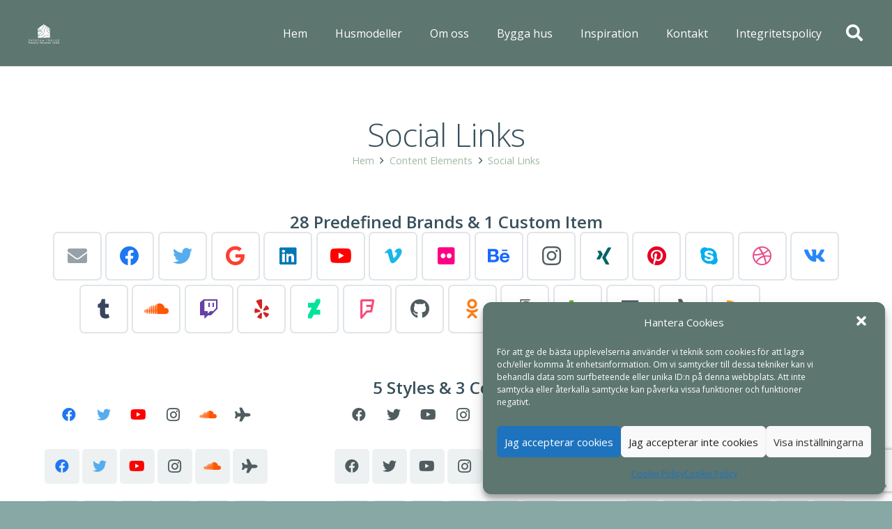

--- FILE ---
content_type: text/html; charset=utf-8
request_url: https://www.google.com/recaptcha/api2/anchor?ar=1&k=6LefAvcUAAAAACtdvd4qxGqkvNB0VPLC_XE-zIpF&co=aHR0cHM6Ly9zdmVuc2thdHJhaHVzLnNlOjQ0Mw..&hl=en&v=PoyoqOPhxBO7pBk68S4YbpHZ&size=invisible&anchor-ms=20000&execute-ms=30000&cb=9i8dwln0e5e7
body_size: 48869
content:
<!DOCTYPE HTML><html dir="ltr" lang="en"><head><meta http-equiv="Content-Type" content="text/html; charset=UTF-8">
<meta http-equiv="X-UA-Compatible" content="IE=edge">
<title>reCAPTCHA</title>
<style type="text/css">
/* cyrillic-ext */
@font-face {
  font-family: 'Roboto';
  font-style: normal;
  font-weight: 400;
  font-stretch: 100%;
  src: url(//fonts.gstatic.com/s/roboto/v48/KFO7CnqEu92Fr1ME7kSn66aGLdTylUAMa3GUBHMdazTgWw.woff2) format('woff2');
  unicode-range: U+0460-052F, U+1C80-1C8A, U+20B4, U+2DE0-2DFF, U+A640-A69F, U+FE2E-FE2F;
}
/* cyrillic */
@font-face {
  font-family: 'Roboto';
  font-style: normal;
  font-weight: 400;
  font-stretch: 100%;
  src: url(//fonts.gstatic.com/s/roboto/v48/KFO7CnqEu92Fr1ME7kSn66aGLdTylUAMa3iUBHMdazTgWw.woff2) format('woff2');
  unicode-range: U+0301, U+0400-045F, U+0490-0491, U+04B0-04B1, U+2116;
}
/* greek-ext */
@font-face {
  font-family: 'Roboto';
  font-style: normal;
  font-weight: 400;
  font-stretch: 100%;
  src: url(//fonts.gstatic.com/s/roboto/v48/KFO7CnqEu92Fr1ME7kSn66aGLdTylUAMa3CUBHMdazTgWw.woff2) format('woff2');
  unicode-range: U+1F00-1FFF;
}
/* greek */
@font-face {
  font-family: 'Roboto';
  font-style: normal;
  font-weight: 400;
  font-stretch: 100%;
  src: url(//fonts.gstatic.com/s/roboto/v48/KFO7CnqEu92Fr1ME7kSn66aGLdTylUAMa3-UBHMdazTgWw.woff2) format('woff2');
  unicode-range: U+0370-0377, U+037A-037F, U+0384-038A, U+038C, U+038E-03A1, U+03A3-03FF;
}
/* math */
@font-face {
  font-family: 'Roboto';
  font-style: normal;
  font-weight: 400;
  font-stretch: 100%;
  src: url(//fonts.gstatic.com/s/roboto/v48/KFO7CnqEu92Fr1ME7kSn66aGLdTylUAMawCUBHMdazTgWw.woff2) format('woff2');
  unicode-range: U+0302-0303, U+0305, U+0307-0308, U+0310, U+0312, U+0315, U+031A, U+0326-0327, U+032C, U+032F-0330, U+0332-0333, U+0338, U+033A, U+0346, U+034D, U+0391-03A1, U+03A3-03A9, U+03B1-03C9, U+03D1, U+03D5-03D6, U+03F0-03F1, U+03F4-03F5, U+2016-2017, U+2034-2038, U+203C, U+2040, U+2043, U+2047, U+2050, U+2057, U+205F, U+2070-2071, U+2074-208E, U+2090-209C, U+20D0-20DC, U+20E1, U+20E5-20EF, U+2100-2112, U+2114-2115, U+2117-2121, U+2123-214F, U+2190, U+2192, U+2194-21AE, U+21B0-21E5, U+21F1-21F2, U+21F4-2211, U+2213-2214, U+2216-22FF, U+2308-230B, U+2310, U+2319, U+231C-2321, U+2336-237A, U+237C, U+2395, U+239B-23B7, U+23D0, U+23DC-23E1, U+2474-2475, U+25AF, U+25B3, U+25B7, U+25BD, U+25C1, U+25CA, U+25CC, U+25FB, U+266D-266F, U+27C0-27FF, U+2900-2AFF, U+2B0E-2B11, U+2B30-2B4C, U+2BFE, U+3030, U+FF5B, U+FF5D, U+1D400-1D7FF, U+1EE00-1EEFF;
}
/* symbols */
@font-face {
  font-family: 'Roboto';
  font-style: normal;
  font-weight: 400;
  font-stretch: 100%;
  src: url(//fonts.gstatic.com/s/roboto/v48/KFO7CnqEu92Fr1ME7kSn66aGLdTylUAMaxKUBHMdazTgWw.woff2) format('woff2');
  unicode-range: U+0001-000C, U+000E-001F, U+007F-009F, U+20DD-20E0, U+20E2-20E4, U+2150-218F, U+2190, U+2192, U+2194-2199, U+21AF, U+21E6-21F0, U+21F3, U+2218-2219, U+2299, U+22C4-22C6, U+2300-243F, U+2440-244A, U+2460-24FF, U+25A0-27BF, U+2800-28FF, U+2921-2922, U+2981, U+29BF, U+29EB, U+2B00-2BFF, U+4DC0-4DFF, U+FFF9-FFFB, U+10140-1018E, U+10190-1019C, U+101A0, U+101D0-101FD, U+102E0-102FB, U+10E60-10E7E, U+1D2C0-1D2D3, U+1D2E0-1D37F, U+1F000-1F0FF, U+1F100-1F1AD, U+1F1E6-1F1FF, U+1F30D-1F30F, U+1F315, U+1F31C, U+1F31E, U+1F320-1F32C, U+1F336, U+1F378, U+1F37D, U+1F382, U+1F393-1F39F, U+1F3A7-1F3A8, U+1F3AC-1F3AF, U+1F3C2, U+1F3C4-1F3C6, U+1F3CA-1F3CE, U+1F3D4-1F3E0, U+1F3ED, U+1F3F1-1F3F3, U+1F3F5-1F3F7, U+1F408, U+1F415, U+1F41F, U+1F426, U+1F43F, U+1F441-1F442, U+1F444, U+1F446-1F449, U+1F44C-1F44E, U+1F453, U+1F46A, U+1F47D, U+1F4A3, U+1F4B0, U+1F4B3, U+1F4B9, U+1F4BB, U+1F4BF, U+1F4C8-1F4CB, U+1F4D6, U+1F4DA, U+1F4DF, U+1F4E3-1F4E6, U+1F4EA-1F4ED, U+1F4F7, U+1F4F9-1F4FB, U+1F4FD-1F4FE, U+1F503, U+1F507-1F50B, U+1F50D, U+1F512-1F513, U+1F53E-1F54A, U+1F54F-1F5FA, U+1F610, U+1F650-1F67F, U+1F687, U+1F68D, U+1F691, U+1F694, U+1F698, U+1F6AD, U+1F6B2, U+1F6B9-1F6BA, U+1F6BC, U+1F6C6-1F6CF, U+1F6D3-1F6D7, U+1F6E0-1F6EA, U+1F6F0-1F6F3, U+1F6F7-1F6FC, U+1F700-1F7FF, U+1F800-1F80B, U+1F810-1F847, U+1F850-1F859, U+1F860-1F887, U+1F890-1F8AD, U+1F8B0-1F8BB, U+1F8C0-1F8C1, U+1F900-1F90B, U+1F93B, U+1F946, U+1F984, U+1F996, U+1F9E9, U+1FA00-1FA6F, U+1FA70-1FA7C, U+1FA80-1FA89, U+1FA8F-1FAC6, U+1FACE-1FADC, U+1FADF-1FAE9, U+1FAF0-1FAF8, U+1FB00-1FBFF;
}
/* vietnamese */
@font-face {
  font-family: 'Roboto';
  font-style: normal;
  font-weight: 400;
  font-stretch: 100%;
  src: url(//fonts.gstatic.com/s/roboto/v48/KFO7CnqEu92Fr1ME7kSn66aGLdTylUAMa3OUBHMdazTgWw.woff2) format('woff2');
  unicode-range: U+0102-0103, U+0110-0111, U+0128-0129, U+0168-0169, U+01A0-01A1, U+01AF-01B0, U+0300-0301, U+0303-0304, U+0308-0309, U+0323, U+0329, U+1EA0-1EF9, U+20AB;
}
/* latin-ext */
@font-face {
  font-family: 'Roboto';
  font-style: normal;
  font-weight: 400;
  font-stretch: 100%;
  src: url(//fonts.gstatic.com/s/roboto/v48/KFO7CnqEu92Fr1ME7kSn66aGLdTylUAMa3KUBHMdazTgWw.woff2) format('woff2');
  unicode-range: U+0100-02BA, U+02BD-02C5, U+02C7-02CC, U+02CE-02D7, U+02DD-02FF, U+0304, U+0308, U+0329, U+1D00-1DBF, U+1E00-1E9F, U+1EF2-1EFF, U+2020, U+20A0-20AB, U+20AD-20C0, U+2113, U+2C60-2C7F, U+A720-A7FF;
}
/* latin */
@font-face {
  font-family: 'Roboto';
  font-style: normal;
  font-weight: 400;
  font-stretch: 100%;
  src: url(//fonts.gstatic.com/s/roboto/v48/KFO7CnqEu92Fr1ME7kSn66aGLdTylUAMa3yUBHMdazQ.woff2) format('woff2');
  unicode-range: U+0000-00FF, U+0131, U+0152-0153, U+02BB-02BC, U+02C6, U+02DA, U+02DC, U+0304, U+0308, U+0329, U+2000-206F, U+20AC, U+2122, U+2191, U+2193, U+2212, U+2215, U+FEFF, U+FFFD;
}
/* cyrillic-ext */
@font-face {
  font-family: 'Roboto';
  font-style: normal;
  font-weight: 500;
  font-stretch: 100%;
  src: url(//fonts.gstatic.com/s/roboto/v48/KFO7CnqEu92Fr1ME7kSn66aGLdTylUAMa3GUBHMdazTgWw.woff2) format('woff2');
  unicode-range: U+0460-052F, U+1C80-1C8A, U+20B4, U+2DE0-2DFF, U+A640-A69F, U+FE2E-FE2F;
}
/* cyrillic */
@font-face {
  font-family: 'Roboto';
  font-style: normal;
  font-weight: 500;
  font-stretch: 100%;
  src: url(//fonts.gstatic.com/s/roboto/v48/KFO7CnqEu92Fr1ME7kSn66aGLdTylUAMa3iUBHMdazTgWw.woff2) format('woff2');
  unicode-range: U+0301, U+0400-045F, U+0490-0491, U+04B0-04B1, U+2116;
}
/* greek-ext */
@font-face {
  font-family: 'Roboto';
  font-style: normal;
  font-weight: 500;
  font-stretch: 100%;
  src: url(//fonts.gstatic.com/s/roboto/v48/KFO7CnqEu92Fr1ME7kSn66aGLdTylUAMa3CUBHMdazTgWw.woff2) format('woff2');
  unicode-range: U+1F00-1FFF;
}
/* greek */
@font-face {
  font-family: 'Roboto';
  font-style: normal;
  font-weight: 500;
  font-stretch: 100%;
  src: url(//fonts.gstatic.com/s/roboto/v48/KFO7CnqEu92Fr1ME7kSn66aGLdTylUAMa3-UBHMdazTgWw.woff2) format('woff2');
  unicode-range: U+0370-0377, U+037A-037F, U+0384-038A, U+038C, U+038E-03A1, U+03A3-03FF;
}
/* math */
@font-face {
  font-family: 'Roboto';
  font-style: normal;
  font-weight: 500;
  font-stretch: 100%;
  src: url(//fonts.gstatic.com/s/roboto/v48/KFO7CnqEu92Fr1ME7kSn66aGLdTylUAMawCUBHMdazTgWw.woff2) format('woff2');
  unicode-range: U+0302-0303, U+0305, U+0307-0308, U+0310, U+0312, U+0315, U+031A, U+0326-0327, U+032C, U+032F-0330, U+0332-0333, U+0338, U+033A, U+0346, U+034D, U+0391-03A1, U+03A3-03A9, U+03B1-03C9, U+03D1, U+03D5-03D6, U+03F0-03F1, U+03F4-03F5, U+2016-2017, U+2034-2038, U+203C, U+2040, U+2043, U+2047, U+2050, U+2057, U+205F, U+2070-2071, U+2074-208E, U+2090-209C, U+20D0-20DC, U+20E1, U+20E5-20EF, U+2100-2112, U+2114-2115, U+2117-2121, U+2123-214F, U+2190, U+2192, U+2194-21AE, U+21B0-21E5, U+21F1-21F2, U+21F4-2211, U+2213-2214, U+2216-22FF, U+2308-230B, U+2310, U+2319, U+231C-2321, U+2336-237A, U+237C, U+2395, U+239B-23B7, U+23D0, U+23DC-23E1, U+2474-2475, U+25AF, U+25B3, U+25B7, U+25BD, U+25C1, U+25CA, U+25CC, U+25FB, U+266D-266F, U+27C0-27FF, U+2900-2AFF, U+2B0E-2B11, U+2B30-2B4C, U+2BFE, U+3030, U+FF5B, U+FF5D, U+1D400-1D7FF, U+1EE00-1EEFF;
}
/* symbols */
@font-face {
  font-family: 'Roboto';
  font-style: normal;
  font-weight: 500;
  font-stretch: 100%;
  src: url(//fonts.gstatic.com/s/roboto/v48/KFO7CnqEu92Fr1ME7kSn66aGLdTylUAMaxKUBHMdazTgWw.woff2) format('woff2');
  unicode-range: U+0001-000C, U+000E-001F, U+007F-009F, U+20DD-20E0, U+20E2-20E4, U+2150-218F, U+2190, U+2192, U+2194-2199, U+21AF, U+21E6-21F0, U+21F3, U+2218-2219, U+2299, U+22C4-22C6, U+2300-243F, U+2440-244A, U+2460-24FF, U+25A0-27BF, U+2800-28FF, U+2921-2922, U+2981, U+29BF, U+29EB, U+2B00-2BFF, U+4DC0-4DFF, U+FFF9-FFFB, U+10140-1018E, U+10190-1019C, U+101A0, U+101D0-101FD, U+102E0-102FB, U+10E60-10E7E, U+1D2C0-1D2D3, U+1D2E0-1D37F, U+1F000-1F0FF, U+1F100-1F1AD, U+1F1E6-1F1FF, U+1F30D-1F30F, U+1F315, U+1F31C, U+1F31E, U+1F320-1F32C, U+1F336, U+1F378, U+1F37D, U+1F382, U+1F393-1F39F, U+1F3A7-1F3A8, U+1F3AC-1F3AF, U+1F3C2, U+1F3C4-1F3C6, U+1F3CA-1F3CE, U+1F3D4-1F3E0, U+1F3ED, U+1F3F1-1F3F3, U+1F3F5-1F3F7, U+1F408, U+1F415, U+1F41F, U+1F426, U+1F43F, U+1F441-1F442, U+1F444, U+1F446-1F449, U+1F44C-1F44E, U+1F453, U+1F46A, U+1F47D, U+1F4A3, U+1F4B0, U+1F4B3, U+1F4B9, U+1F4BB, U+1F4BF, U+1F4C8-1F4CB, U+1F4D6, U+1F4DA, U+1F4DF, U+1F4E3-1F4E6, U+1F4EA-1F4ED, U+1F4F7, U+1F4F9-1F4FB, U+1F4FD-1F4FE, U+1F503, U+1F507-1F50B, U+1F50D, U+1F512-1F513, U+1F53E-1F54A, U+1F54F-1F5FA, U+1F610, U+1F650-1F67F, U+1F687, U+1F68D, U+1F691, U+1F694, U+1F698, U+1F6AD, U+1F6B2, U+1F6B9-1F6BA, U+1F6BC, U+1F6C6-1F6CF, U+1F6D3-1F6D7, U+1F6E0-1F6EA, U+1F6F0-1F6F3, U+1F6F7-1F6FC, U+1F700-1F7FF, U+1F800-1F80B, U+1F810-1F847, U+1F850-1F859, U+1F860-1F887, U+1F890-1F8AD, U+1F8B0-1F8BB, U+1F8C0-1F8C1, U+1F900-1F90B, U+1F93B, U+1F946, U+1F984, U+1F996, U+1F9E9, U+1FA00-1FA6F, U+1FA70-1FA7C, U+1FA80-1FA89, U+1FA8F-1FAC6, U+1FACE-1FADC, U+1FADF-1FAE9, U+1FAF0-1FAF8, U+1FB00-1FBFF;
}
/* vietnamese */
@font-face {
  font-family: 'Roboto';
  font-style: normal;
  font-weight: 500;
  font-stretch: 100%;
  src: url(//fonts.gstatic.com/s/roboto/v48/KFO7CnqEu92Fr1ME7kSn66aGLdTylUAMa3OUBHMdazTgWw.woff2) format('woff2');
  unicode-range: U+0102-0103, U+0110-0111, U+0128-0129, U+0168-0169, U+01A0-01A1, U+01AF-01B0, U+0300-0301, U+0303-0304, U+0308-0309, U+0323, U+0329, U+1EA0-1EF9, U+20AB;
}
/* latin-ext */
@font-face {
  font-family: 'Roboto';
  font-style: normal;
  font-weight: 500;
  font-stretch: 100%;
  src: url(//fonts.gstatic.com/s/roboto/v48/KFO7CnqEu92Fr1ME7kSn66aGLdTylUAMa3KUBHMdazTgWw.woff2) format('woff2');
  unicode-range: U+0100-02BA, U+02BD-02C5, U+02C7-02CC, U+02CE-02D7, U+02DD-02FF, U+0304, U+0308, U+0329, U+1D00-1DBF, U+1E00-1E9F, U+1EF2-1EFF, U+2020, U+20A0-20AB, U+20AD-20C0, U+2113, U+2C60-2C7F, U+A720-A7FF;
}
/* latin */
@font-face {
  font-family: 'Roboto';
  font-style: normal;
  font-weight: 500;
  font-stretch: 100%;
  src: url(//fonts.gstatic.com/s/roboto/v48/KFO7CnqEu92Fr1ME7kSn66aGLdTylUAMa3yUBHMdazQ.woff2) format('woff2');
  unicode-range: U+0000-00FF, U+0131, U+0152-0153, U+02BB-02BC, U+02C6, U+02DA, U+02DC, U+0304, U+0308, U+0329, U+2000-206F, U+20AC, U+2122, U+2191, U+2193, U+2212, U+2215, U+FEFF, U+FFFD;
}
/* cyrillic-ext */
@font-face {
  font-family: 'Roboto';
  font-style: normal;
  font-weight: 900;
  font-stretch: 100%;
  src: url(//fonts.gstatic.com/s/roboto/v48/KFO7CnqEu92Fr1ME7kSn66aGLdTylUAMa3GUBHMdazTgWw.woff2) format('woff2');
  unicode-range: U+0460-052F, U+1C80-1C8A, U+20B4, U+2DE0-2DFF, U+A640-A69F, U+FE2E-FE2F;
}
/* cyrillic */
@font-face {
  font-family: 'Roboto';
  font-style: normal;
  font-weight: 900;
  font-stretch: 100%;
  src: url(//fonts.gstatic.com/s/roboto/v48/KFO7CnqEu92Fr1ME7kSn66aGLdTylUAMa3iUBHMdazTgWw.woff2) format('woff2');
  unicode-range: U+0301, U+0400-045F, U+0490-0491, U+04B0-04B1, U+2116;
}
/* greek-ext */
@font-face {
  font-family: 'Roboto';
  font-style: normal;
  font-weight: 900;
  font-stretch: 100%;
  src: url(//fonts.gstatic.com/s/roboto/v48/KFO7CnqEu92Fr1ME7kSn66aGLdTylUAMa3CUBHMdazTgWw.woff2) format('woff2');
  unicode-range: U+1F00-1FFF;
}
/* greek */
@font-face {
  font-family: 'Roboto';
  font-style: normal;
  font-weight: 900;
  font-stretch: 100%;
  src: url(//fonts.gstatic.com/s/roboto/v48/KFO7CnqEu92Fr1ME7kSn66aGLdTylUAMa3-UBHMdazTgWw.woff2) format('woff2');
  unicode-range: U+0370-0377, U+037A-037F, U+0384-038A, U+038C, U+038E-03A1, U+03A3-03FF;
}
/* math */
@font-face {
  font-family: 'Roboto';
  font-style: normal;
  font-weight: 900;
  font-stretch: 100%;
  src: url(//fonts.gstatic.com/s/roboto/v48/KFO7CnqEu92Fr1ME7kSn66aGLdTylUAMawCUBHMdazTgWw.woff2) format('woff2');
  unicode-range: U+0302-0303, U+0305, U+0307-0308, U+0310, U+0312, U+0315, U+031A, U+0326-0327, U+032C, U+032F-0330, U+0332-0333, U+0338, U+033A, U+0346, U+034D, U+0391-03A1, U+03A3-03A9, U+03B1-03C9, U+03D1, U+03D5-03D6, U+03F0-03F1, U+03F4-03F5, U+2016-2017, U+2034-2038, U+203C, U+2040, U+2043, U+2047, U+2050, U+2057, U+205F, U+2070-2071, U+2074-208E, U+2090-209C, U+20D0-20DC, U+20E1, U+20E5-20EF, U+2100-2112, U+2114-2115, U+2117-2121, U+2123-214F, U+2190, U+2192, U+2194-21AE, U+21B0-21E5, U+21F1-21F2, U+21F4-2211, U+2213-2214, U+2216-22FF, U+2308-230B, U+2310, U+2319, U+231C-2321, U+2336-237A, U+237C, U+2395, U+239B-23B7, U+23D0, U+23DC-23E1, U+2474-2475, U+25AF, U+25B3, U+25B7, U+25BD, U+25C1, U+25CA, U+25CC, U+25FB, U+266D-266F, U+27C0-27FF, U+2900-2AFF, U+2B0E-2B11, U+2B30-2B4C, U+2BFE, U+3030, U+FF5B, U+FF5D, U+1D400-1D7FF, U+1EE00-1EEFF;
}
/* symbols */
@font-face {
  font-family: 'Roboto';
  font-style: normal;
  font-weight: 900;
  font-stretch: 100%;
  src: url(//fonts.gstatic.com/s/roboto/v48/KFO7CnqEu92Fr1ME7kSn66aGLdTylUAMaxKUBHMdazTgWw.woff2) format('woff2');
  unicode-range: U+0001-000C, U+000E-001F, U+007F-009F, U+20DD-20E0, U+20E2-20E4, U+2150-218F, U+2190, U+2192, U+2194-2199, U+21AF, U+21E6-21F0, U+21F3, U+2218-2219, U+2299, U+22C4-22C6, U+2300-243F, U+2440-244A, U+2460-24FF, U+25A0-27BF, U+2800-28FF, U+2921-2922, U+2981, U+29BF, U+29EB, U+2B00-2BFF, U+4DC0-4DFF, U+FFF9-FFFB, U+10140-1018E, U+10190-1019C, U+101A0, U+101D0-101FD, U+102E0-102FB, U+10E60-10E7E, U+1D2C0-1D2D3, U+1D2E0-1D37F, U+1F000-1F0FF, U+1F100-1F1AD, U+1F1E6-1F1FF, U+1F30D-1F30F, U+1F315, U+1F31C, U+1F31E, U+1F320-1F32C, U+1F336, U+1F378, U+1F37D, U+1F382, U+1F393-1F39F, U+1F3A7-1F3A8, U+1F3AC-1F3AF, U+1F3C2, U+1F3C4-1F3C6, U+1F3CA-1F3CE, U+1F3D4-1F3E0, U+1F3ED, U+1F3F1-1F3F3, U+1F3F5-1F3F7, U+1F408, U+1F415, U+1F41F, U+1F426, U+1F43F, U+1F441-1F442, U+1F444, U+1F446-1F449, U+1F44C-1F44E, U+1F453, U+1F46A, U+1F47D, U+1F4A3, U+1F4B0, U+1F4B3, U+1F4B9, U+1F4BB, U+1F4BF, U+1F4C8-1F4CB, U+1F4D6, U+1F4DA, U+1F4DF, U+1F4E3-1F4E6, U+1F4EA-1F4ED, U+1F4F7, U+1F4F9-1F4FB, U+1F4FD-1F4FE, U+1F503, U+1F507-1F50B, U+1F50D, U+1F512-1F513, U+1F53E-1F54A, U+1F54F-1F5FA, U+1F610, U+1F650-1F67F, U+1F687, U+1F68D, U+1F691, U+1F694, U+1F698, U+1F6AD, U+1F6B2, U+1F6B9-1F6BA, U+1F6BC, U+1F6C6-1F6CF, U+1F6D3-1F6D7, U+1F6E0-1F6EA, U+1F6F0-1F6F3, U+1F6F7-1F6FC, U+1F700-1F7FF, U+1F800-1F80B, U+1F810-1F847, U+1F850-1F859, U+1F860-1F887, U+1F890-1F8AD, U+1F8B0-1F8BB, U+1F8C0-1F8C1, U+1F900-1F90B, U+1F93B, U+1F946, U+1F984, U+1F996, U+1F9E9, U+1FA00-1FA6F, U+1FA70-1FA7C, U+1FA80-1FA89, U+1FA8F-1FAC6, U+1FACE-1FADC, U+1FADF-1FAE9, U+1FAF0-1FAF8, U+1FB00-1FBFF;
}
/* vietnamese */
@font-face {
  font-family: 'Roboto';
  font-style: normal;
  font-weight: 900;
  font-stretch: 100%;
  src: url(//fonts.gstatic.com/s/roboto/v48/KFO7CnqEu92Fr1ME7kSn66aGLdTylUAMa3OUBHMdazTgWw.woff2) format('woff2');
  unicode-range: U+0102-0103, U+0110-0111, U+0128-0129, U+0168-0169, U+01A0-01A1, U+01AF-01B0, U+0300-0301, U+0303-0304, U+0308-0309, U+0323, U+0329, U+1EA0-1EF9, U+20AB;
}
/* latin-ext */
@font-face {
  font-family: 'Roboto';
  font-style: normal;
  font-weight: 900;
  font-stretch: 100%;
  src: url(//fonts.gstatic.com/s/roboto/v48/KFO7CnqEu92Fr1ME7kSn66aGLdTylUAMa3KUBHMdazTgWw.woff2) format('woff2');
  unicode-range: U+0100-02BA, U+02BD-02C5, U+02C7-02CC, U+02CE-02D7, U+02DD-02FF, U+0304, U+0308, U+0329, U+1D00-1DBF, U+1E00-1E9F, U+1EF2-1EFF, U+2020, U+20A0-20AB, U+20AD-20C0, U+2113, U+2C60-2C7F, U+A720-A7FF;
}
/* latin */
@font-face {
  font-family: 'Roboto';
  font-style: normal;
  font-weight: 900;
  font-stretch: 100%;
  src: url(//fonts.gstatic.com/s/roboto/v48/KFO7CnqEu92Fr1ME7kSn66aGLdTylUAMa3yUBHMdazQ.woff2) format('woff2');
  unicode-range: U+0000-00FF, U+0131, U+0152-0153, U+02BB-02BC, U+02C6, U+02DA, U+02DC, U+0304, U+0308, U+0329, U+2000-206F, U+20AC, U+2122, U+2191, U+2193, U+2212, U+2215, U+FEFF, U+FFFD;
}

</style>
<link rel="stylesheet" type="text/css" href="https://www.gstatic.com/recaptcha/releases/PoyoqOPhxBO7pBk68S4YbpHZ/styles__ltr.css">
<script nonce="-F14F28eJVY99du_68gVFA" type="text/javascript">window['__recaptcha_api'] = 'https://www.google.com/recaptcha/api2/';</script>
<script type="text/javascript" src="https://www.gstatic.com/recaptcha/releases/PoyoqOPhxBO7pBk68S4YbpHZ/recaptcha__en.js" nonce="-F14F28eJVY99du_68gVFA">
      
    </script></head>
<body><div id="rc-anchor-alert" class="rc-anchor-alert"></div>
<input type="hidden" id="recaptcha-token" value="[base64]">
<script type="text/javascript" nonce="-F14F28eJVY99du_68gVFA">
      recaptcha.anchor.Main.init("[\x22ainput\x22,[\x22bgdata\x22,\x22\x22,\[base64]/[base64]/[base64]/ZyhXLGgpOnEoW04sMjEsbF0sVywwKSxoKSxmYWxzZSxmYWxzZSl9Y2F0Y2goayl7RygzNTgsVyk/[base64]/[base64]/[base64]/[base64]/[base64]/[base64]/[base64]/bmV3IEJbT10oRFswXSk6dz09Mj9uZXcgQltPXShEWzBdLERbMV0pOnc9PTM/bmV3IEJbT10oRFswXSxEWzFdLERbMl0pOnc9PTQ/[base64]/[base64]/[base64]/[base64]/[base64]\\u003d\x22,\[base64]\\u003d\x22,\x22al8gwp/CpMOmC8KuesK/W2sBw7DCjyUKNhY/wr3CswzDqMKXw47DhX7CnsOcOTbCmMKyDMKzwp7CnEhtZMKJM8ORRcK/CsOrw7fCtE/CtsK/[base64]/CisKGwqJFwrTDg3HCoCnCssKaw4BrY39Ye3nCom7CiAjChcK5wozDmcO1HsOuU8OtwokHMcKvwpBLw7BRwoBOwoRkO8Ozw6PCjCHClMK0RXcXFcKLwpbDtCZpwoNgQMKnAsOnRwjCgXRHLlPCuhNLw5YUQ8KwE8KDw4XDjW3ClQHDkMK7ecO4woTCpW/Cm1LCsEPCnx5aKsKQwqHCnCUNwr9fw6zCj3NADX4kBA0/wpLDozbDtcOjSh7Cg8OqWBdcwqw9wqN7wpFgwr3DiWgJw7LDuw/Cn8OvLEXCsC4wwrbClDgdOUTCrAI+cMOES2LCgHEkw67DqsKkwqYNdVbCt3cLM8KoL8OvwoTDpTDCuFDDqsO2RMKcw7TCi8O7w7VyMR/DuMKXfsKhw6RSKsOdw5szwp7Cm8KOCcKRw4UHw48Rf8OWUXTCs8O+wrdNw4zCqsK8w43Dh8O7NyHDnsKHBxXCpV7CkXLClMKtw5cWesOhWmZfJTZMJ0EMw53CoSEgw6zDqmrDmcO8wp8Sw5/CtW4fKAfDuE8KPVPDiDklw4oPICPCpcOdwobCtSxYw5FPw6DDl8KKwqnCt3HCkMOiwroPwprCtcO9aMKXEA0Aw7shBcKzXsKFXi5KWsKkwp/Clj3DmlpZw6BRI8KIw5fDn8OSw5t5WMOnw5zCk0LCnlA+Q2Qmw6FnAl3ChMK9w7FzGChIWHEdwpttw5wAAcKMJi9VwpsSw7tiYCrDvMOxwpBvw4TDjmVOXsOrb21/[base64]/CvWnDoMOgw6kZJSPDmMKxwocQWjnDs8OwGsOEQsOFw4MEw6YHNx3Dv8OfPsOgNMO4LG7DpXkow5bCisOgD07CmnTCkidhw5/ChCEhDsO+McOowqjCjlYIwoPDl03Dl0nDvkjDn2/[base64]/CsTNwDVgDw7MFwrTDssOvwpLCnsKrDzV+esK4w4g7wq3Co3FeV8KewrTCu8OBL2FCCcOPw75Gwq/Cu8K/C2TClmzCjsKOw58ow5fDuMK9Q8KvByrDmMO9OFXCv8OgwrfCnsKjwpFLw6XCncKOFMKbfMK3WUzDtcOOWMKYwrwnVTFqw5XDmMO9DFpgDsObw68rw4XCl8OvHMOIw50rw7YqSnBmw4d8w796eBp6w7BwwrjCk8KswpjCkMOFJHDDvH/Dg8O/w4wAwr8Nwps1w64+w6pfwpPDi8O+J8KqVMOsVkIrwpfDpMK/w7rCo8ODwpwnw4TCucOhcWYYHsOEesOOEXJewq7DpsOkd8K1cA5Lw4nDvkTDoDVYAMOzXWxxw4PCmsKVw4fCnBhXw4BawpbDrn/DnH7CqMOMwp3CoCZMSsKfwqHClArCrg8Zw7p2wpnDr8OkEwtqw4Ebwo7DkMOfw5NkBHfDgcOhWsOjb8K5VGYGYyUeFMOjw5odFivCtMKpX8KrRsK0wp7CqsOQwrF5C8OWVsK/IT8Rc8O4csOHE8OmwqxKIcOZwrbCucOgQHXClmzDtMKJB8KQwr0dw6nDtsO7w4fCoMK4JXDDpcOqIVbDgcKkw7TCmsKGB07Cp8K3NcKFwoUwwrjCscOgVxfCiGdieMK3w53CokbCl3pAZ1LDpMOJYjvCtSfCuMOXDXQnTVvCpj7Ch8KrICXDtw/CtMOACcOtwoMnw67DlMO6wrdSw47CsidjwqjClALCijHDncOsw60vXgjCm8K3w7XCjzHDrMKJNsOxwrw+GcOsGETCl8KMwr/DkkzDsVVMwqdNKnEEbkcPwpU6wqLCl1t4NsKVw7ZeW8KSw6HCrMO1wpLDji5lwo4Rw4Aiw5tHTBfDuSU8MMKEwqrDqjXDgiNbBmHCs8OZP8Okw73Dr13CglF8w649wq/CsDfDnj7CscOzOMOFwrk1CEXClcOBN8KJQMKZd8OkfsOMM8KGw6XChnl4w6FCVnMJwrZBwpJNPHM0JMKmCcOQw77DscKeDE7CnBhHWj7DoCvCnH/CiMK/SsKMeUnDuQBrUsK3wrzDr8Kkw5YQfkplwrg8dwjClkBRwr1hwqJGw7fCulPDlsOxwqjDsWXDjV5owqvDrMKVVcOgMmbDk8K4w4oQwp/[base64]/CtwjDvgPCgQN1w6wtw6nCv8OawrLDqsKbZcKjw7vDrcOKwr/DoERJaRfCrcKKacOLw4VaRGEjw51JCA7DjsO4w7fDlMOwDVrCphTDt0LCs8OCwqgmZA/DkMKWwq5zwoHCkEg2D8O+wrI6E0DDnF5sw6zDoMKaNMORQMK5w6NCEMKqw5rCtMO8w7g2McOMw7DDpFt/[base64]/CEDCvxHCgMKRM8OKw5HDvljDng/Dkl5yGsOuwpXCmmkfGwDDmsO+a8Ktw6EmwrYjw7vCvsOTCyUbUDp8MsOVesOQDMK1UMKjTW5nAGRCwr8pBcKlSMKPVsOewpvDr8Oqw7kKwq7Cvhcnw5k2w5nCm8KbZsKHCl49woHCniIpU3RobScVw4McSsOqw4XCiGTDg0/DohwWcMOceMKtw6fDicOqa1TDh8OJVz/DhcKMKsKWAH0CMcO9w5PDtMKVwp7DvXjDvcO2TsOVw6TDlcOqUsKOKMO1w456SDAQw6zCtQLCvcOVcxXDoETDrD1uw7rDgm5HHsKow4/CpkHCpDhdw60pwozCsk3CuDzDim7DrMKXO8Oww49LLMOtClXCqsKYw4PCr1QUGMKTwp3CoSnDjXVAPsOEd1LDo8OKaxjDtW/DgMKyMMK5wohzPgvCjRbCnDNLw4TDmmDDhsODwoNTCDB1GRlOFhAuE8Olw5R7Xk/DlcOHw7vDl8OIw6DDsFTDo8KNw4HDh8OFwrcif3LDtUtWw5DDjcO0McOmw6bDjm7Cgms9w6wQwpRIXcO6wpXCs8OIUxNNBT7DpRBvwqvDscO5wqMnWl/CmBN+w7ZRGMO4wp7CtjIVw7lNBsOVwrgJw4cICAFnwrA/FR4fNTvCs8ORw75pwojCiWBYW8K9f8OCw6FAIR/CnmY/w7ssAsKzwr5POGTDhsOCw4ENQ2szwq7CnE0UNH8Gwo5JUMKkcMOvOmV4GMOqPC7DrFnCoB8EPhdHc8Otw6bDr2d0w6F2FA13wpNXfRzCgFTDgcOQNXtxQMO1KcOBwqgXwq7CisKOe2Fdw5/CnngqwoAlBMKEaVYQNRQlcsKvw4fDkMOYwoTCkMO/[base64]/[base64]/wrHDjsKpDcOSwrkfwpDDoiTDi8OXw5PCtnQWw78Xw4DDssKvDU4OGsOkDsKod8O5wr9Bw6hrCyXDgXsCSMK3w4UTwpbDtCfCiSTDszLCkMO+wqXCssKnSz85LMONw4PDiMODw5TCv8KuAH/CkEvDvcOQecOHw7FCwqDCpcOtwqtyw4t/XR0Hwq7CksO6ScOqw51CwpDDuV7CklHClsOWw6/DucOaSMK0woQYwo7CkcOvwohrwr/DphHDownCsGMXwrHDnnHCvCUzWcKiQ8K/w7B0w5XDlMOMS8K5BHVza8O9w4rCq8Olw5zDncOFw5XCo8OCYcKERxXCikzDh8OZw67Cu8OTw7jCocKlIMO0w4sIekdnO1XDnsO3LMOWwrFzw6Ekw77DnMKTw68HwqTDgcKCb8OFw4Mxw6k8CsKgVB/Cv3fDgX5Ow4/CmMKSOh7CoQs8G2rCpcK0bcOowplFw7XDg8O+IDZyEMOeNGU9V8O+d0zDpj5Dw4/CqWVOwp3Clz3CnRU3wpcDwqPDlMO4wq3CqFA4U8OqTMKeRiNfbAbDgxXCusKQwprDoyh4w5LDlsKRHMKAMcOOZ8K2wp/CukjDoMOqw4FLw4FJwpvCkiTCvBsYNsO3w5/[base64]/CqsOUwp92w57Dn8O7XVR6acK9w74hwrLDrcKnA8ORw4HDocKkw4J1BV1nwpLCig3CucKmwqjCv8KJHcO8wo/DqRVaw5DCt3g0wpXCuXAvwqMhw4fDhHMUw64/w53CosOoVxPCtEjCri/CiCcLwqPDqUnDoxzDuGTCucO3w6HCpltFW8O8wrnDvCVwwrvDiCPCrH/Du8KaZMOYf1DCj8OMwrfDi1DDs1kDwqVewrTDj8KyEsKddsONasOdwpB5w7F3wq0jwqkWw6TDoEnDm8KFwpTDqcOnw7TChcOsw7VuHSXDqlcpw69EFcKEwq4necO+eiF4wpwWwpBSwozDh13DrCvDgnjDmGMHQSJsMMOwXy/CgcODwopTLsKRJMOGw4DCtErCiMODW8OTw54Lw5wSRg0Mw60Twrc/[base64]/GzMZBBt3Ayo4NFfDtyxWwrJawrwKEcK+RMKfwo/CryBCK8OpcmXCq8KHwqzClsOpwrzDusO3w4/DhhPDlcKjOMKxwoNmw6rCqWXDtGXDhVdbw5ERTMO/N3/Dg8KtwrhuXMK9RGPCvglEwqPDpcOdEMKOwq91GMOOw6dTWMOiw6wkT8KpJcO/RgR+wovCpgLDocOXf8KxwrHDv8OxwqBww6vCjUTCucK2w4TCllDDksKowo1JwpvDqi4Fw7FNJXrDpcKDwrnCigUpVsOVasKCKiZaIH/DhMKYw67Co8KTwrARwqHDusOJaBYxwqfCkUrDk8KCwqgIScKlwoXDnsK2KzzDhcKvZ13ChzN5wo/[base64]/[base64]/[base64]/woLDk2DCvMOKCMO9dV3DkxxHw6rCrmPCtn0Kw51bUhFAXBZ+w7hARCVWw7HCmwtBAMOATcKbKgVcIgHCtsKswoBAw4LDt3BBw7zCrjR4BsKTW8KAc3bCmG/Dv8KrOcKnwrfDv8O2AcK+VsKfbAYEw4cqwqHClHtqKsOlwogfw5/[base64]/azMxw53DgBkqI0cew7/DggsuZVDDn8OrSBjDj8OIwqU+w65gZ8OVcidHSsOEN1l5w4lWwr8iwqTDpcOgwpwVGw50wol8GcOmwpzCsGNFEDR1w7YJK3XCqcKYwqtewqpFwqnDgMKsw7UfwptHwobDisKaw7vDsG3DhcKlagFRA3tNw5VBwqA3Y8KQw6/DnFtfMyzDlsOWwohtwq1zXMK2w4swZk7Cp15cwpNpwrjCpAPDoHopw43DqVrCnR/Cg8KDwrcaNVoxw5UzasKFVcKtwrDCjEDCvz/Cqx3DqMO4w7zDmcKZWMOsFMOxw79Nwq4ZEEhGZcObMcOewpQIYEtjL3N/ZMKwF1J7TlDDuMKMwoUCw44KETTCv8OvUsOiIcO8w4rDqMKTEg05wq7CqVRQwpdeUMK2fsKxw5nCrW7CscO0VMO+wq5Abh7DvsOEw6B+w44Aw6jCj8OVUMK/NCtRYMKew6nCuMOYwrsdesOfw5PClcKxdwRgacKsw4tfwrguQ8OiwokKw48PAsKWw4NYwp5qIMOFwqU3w5vDmQbDiHPDpMKHw68pwrrDtgDDum5zacKWw7puwo/[base64]/DsxcwwqE/wofDuH3Cp8O9wrkpHipPLMOfw6/Cn3Frw5LCpcOYdV/DnsOKRcKIwrUTw5rDiUw7YAMDDlrCqGJ/NcOSwop6w4V+woZ0wojCqMOAw6BUblMyMcKqw4xCT8ObIsOxEjTCpXYkw6LDg1LDpcK2UXbCpcOmwpjCi0E+wpHCosK8UcOlwoDDjnIIORjCv8KJw7zDp8KJIg5xbEk/[base64]/EcObw5c5wp/CgyLCo1Zpw53Cmi4Pw6jDmxkKOMKKwqRUwpDCnsOIw5rCjcORPsKrw7/DuUEtw6dVw6hOCMKiNMK+wpwkRsKXwoQhwpIyRsONw50XGjDDi8O9wq0jw7oaZMK7PcO4w6rClsKcaRJgf37Ckl/CvwbCjMOgXsOjwpfDrMOECi9cOBXCriwwJQB7GsKiw50awqQZcDAuAsODw5wwHcKiw4xvTMK+woMsw7vCjDLCnDVRDcK6woLClsKWw7XDjcOdw4jDl8KDwo/[base64]/[base64]/CoTJnDcOfMRnDsiNrw6PCs8OqYsOCwrvDpyHCi8KlwrZ4AsKFw7jCssO+SXpPTsKKw6DDoVwKRx9xwonDlcONw4Uwc27CqcKfwrfDjsKOwofCvCg+wqxuw5/DjTLDjcK7Un0WeV8xw64ZXcKLw60pZlTDicOPwrTDtgB4PcKSJsOcw5kOw4lBP8K9L1jDrncZbMOAw7RewoMDZ3N9woU/b07Cnz3DpsKDw71rLsKleGHDnMOzw6vCkw3CscO8w77ClMOwWMOzKRPCrMKiw7nChkUYZmDDj2XDhTjCocKzR1trfcKHOcOxGHwjRhNuw6hJSUvChC5TXHMTH8OBAADCh8Kdw4LDmwhBU8KOFnTDvirDhsK1fmBDw442LH/[base64]/CrXojOjHCg3zDtkPDh21YRsO/w69mLcKMY3wIw4zCu8K3FgFTXMOZO8KYwrfCqHzCqA4FaSFDwqPDgk3DnmzDgC5oBAZ+w47CulDCscOdw5Evw412XHxWw68/F0NtMcOSwo8Yw4sew41+woXDpsOJw4nDiB7Dog3DvMKKZmNRWS3ChMOIw7rDqkHDszFLXynDk8KqXMOXw6szUMKFwqjDqMK2c8OoXMORwot1w5tawqEfwqbCgW7DlXEITMOSw78nwq5KGQt0w585wo3DgcO9w4jDt1g5e8KswoPDqjNzwrjCoMO/e8OAESbCmRTCjz7CuMK1CGHDg8OxcsO6w4lGU1ILahXDqcOoRzHDjGg4Pi1nKVLDq03DncK2OsOTFcKWWVPCpC/CkhvDv1IFwogyQsOCSsOGw6/Co1lNYU7CjcKWLSVnw6BTwqQGw7djWwZ3w68sPW7DoQzCqXwIwoDCl8K0w4Ebw7PCvMKnRmQrDMODesKuw7wwacOiwodoJWBnw7TCpxFnG8KcbcOkM8OZw4UkRcKCw6jCvR0gEzI0eMOGX8K1w4UibmvCqQp9L8Odw6XClX/DlSEiw5nDr1vCosKFw4bCnhELclN5McO0wo49E8KuwqzDlcKowrfDihxmw7BXcVBeBsOVwpHCm3kpccKcwr/CjRpMQWbDlR4qSsK9JcOwThPDqsObd8KywrwdwobDtRnDjhZGEi5vDlnDhMOeHR7DpcKVDsK/[base64]/Dl8K8wqDDk8OFw7VBw64MPUDCmkc7bMOxw4HCiX3DnMOqf8ORacKvw7Mlwr/DnyvCjwtmUcO1ccOdVxR3R8KVV8OAwrAhKsO7WnTDosKdw63DisONTknDixI9S8KJdlLClMOLwpQaw7JufhZYRsOnFcKlw4nDuMOqwrbDg8Knw6LCnSPDg8KEw5JkACLCvkfCkMKTUsOywr/[base64]/[base64]/[base64]/DkcOUc8O0YcOaOhHCu8KdVsOow5ZSw7hhOH05T8K3w53CtHjCqVHDv1HCj8Oawod3woRIwqzCkSZ7IlZxw4JvbWvDsA0dEyXDgw/[base64]/OcKFw4rDmGpFT8KKw5FkwqQ1w79iw68qaMKrEcOvF8KsciIecEZePC/DmDzDscK/WcOrwoFaQwIbH8KAw6vDoTTDhHtIBcK7wq/ClsOdw4LDqMK0KsOlwo/DlCTCucO/wrvDqnMDDsOYwo1UwrQWwo92wos4wpp1wrNyJnlJXsKIS8K+w6xPSsKCwqbDq8OGw4rDtMKmQMKVJxvDv8KtXS8DPMO5chnDrsKtY8OJPDx5FMOqFHVPwpTCvzsqdsKvw6Uyw5DCt8Kjwp/[base64]/CqMOtRsOUwqdFw7AEwonCiiUtDQ7CiU7CnMKNw4DCrUbDrGgUbxopNMKMwqEowq3DtsKvw7HDkWrCvxUgwosddMKswrnDqcKRw6zCli06w4VRG8KQwonCocK6bW5hwo0JIcOiY8Kbw4sofibDm38Mw5PCucKGf00jW0fCqsOBIMO/[base64]/Du8OwHTMUTjbDizPCssKYQ2sUQMKvZsO7w5fDhMOWK8KNw6gJa8K3wqBLS8OPw5LDoTxSw73DmsKdS8OYw588wpFfw4rDn8OhFMKdwpBuw4nDtcOKK0nDkW1ew7HCucO/dA/CsjnCmsKAaMKqABPDn8KVecOmXRUAwqJnTsKBKiQZwos7KDAawopOwr5sIsKnPsOjw7NtQ17DuHrCvkMZwrjDscK1wo1TXcK4w5XDqQTDogbCh2R5PsKxw5/Cjj7CuMOlC8O6M8Kjw5tjwqVTAVpAFHnDtMO6HB3DqMOewqrCisODFEozScKTw7UnwoDCoQRxeAZQwqYowpAYBUYPVMOHw5U2AljCnxvCgjgIwp3Di8O3w6EIw77Dhidgw7/CiMKATMOxFmkbU1Uow7PDhRrDnHdhdhHDosOjSsKew6Vxw5JYIsOPw6LDkRnDrEt2w4gMYcOLQ8Kqw7rCpHp/wo1YUgvDmcKsw5TDm2bDjcOywqp5w6gcUXvClGwHXQfCk2/[base64]/P8KpJcKiw4zDukrDrsK+dMKaw53Dk8K0I1lUwrPCinfDgUrDsGRQWsO1aX1KFMKxw4XCh8O9fVrChALDlm7CicKlw6JpwrEhIMOEw5bDl8KMw4Ehw5gzCMOuJl04wpQjb03DkMOXUsO8w5LCkX8OEwfDlw3Dv8KUw4XCjcO/[base64]/CjsKnw4jDncOTD8OLw63CocO+w4Qrwpllwr4rwofDisOQw70Ww5TDv8Oew7vChyJpGcOxYcOIZnPDkkcIw4jCrFQ3w7XCuRNQw4REw67Ck1vDvX4CVMKxwrhvacKqLsKQRcKQwpMtw4PCgDnCocOBMW88ES3DqmjCsDxEwoRlRcOPRWI/R8KswrDCiE56wqUswpfDhBpqw4TDmzUTUj3DgcOPwqQRAMOBw6rDmsKdwoVJLgjDrm0PQC4PKMKhJ1d6AELCjsO3FR9Icw9Cw5PCk8Kswo/[base64]/Cjh1Bwp9pwqp3Pw7CpMOEM8KBwp9SNEhLPRtuP8OHIAdEXg/DpD5xMhd4wqzCkQzCkcOaw7TDsMOTw7YtKCjCoMKww7Q/Z2TDvsOzXhF0wrQgUHpHEsOZw7DDs8Kvw7Fkw7kxbX/Cm1J0OsKdw6FwZ8Kqwr48w791csK2woArNS8Qw6QxVsKAwpdiw4rCnsOcAW3ClMKSXxMlw7oPw4ZBWHDCvcObLQDDlgYSDQM+ZxdMwo9tXBfDthDDscK8DS5LUMK9IMKuwpp4VBPDlX/Cs2Uiw6AzUFDDtMO5wrjDjBTDu8OaZcOgw4cvPidPEjHDpCdAwpPDtcOOGxXDlcKJEC5WE8OQw7nDqsKIw5fCpAnCqMOKD03Dm8K6w6Q9wonCuD/[base64]/[base64]/ChsOswoLDo8OrGSNbwo04e8KYR2sfEyTCrWRGTTlSwpIoeElTa2ZVS2NiGhsWw7MkK1XDs8OrT8O2wpvDoA/DmsOQQMOgcFNWwpTDg8K3Tgc3wpIbRcK+w4/CqyPDmMOTdSDDjcK5wqPDrMK5w70Dwp3Cm8OkCDNMwp3DhULCoinCmnkVaTIyXCMLw7nChMO7wo5Nw7PCh8K8MATCp8OAGyXDrlHCm23ConAPw6g4w5fDrxxPw6vChSZkAUnCii4eY1vDlkN8w5DCr8KTTcOKwqrClsKoK8KEIcKPw4RCw4xowqDClz/CogA0wonCj1VOwrfCtHXDjMOoJsOfb3dsEMK6Iz4fwqTCv8OUw6tkRsKoBXfCnCfDszDCvMKVMy50b8Obw6vCtADDr8OFwq/ChGd3ejzDksKiw4/CvcOJwrbCngxYwo/[base64]/Di3EDworCgMKrZ8O8f8Oew6/Dh1jChkhxw7zDu8KeDh/[base64]/QcKmw44Tw4sJw7ZHRHvDpH8awpMPwowHwrDDrsO/HsOswoXDg2otw7EZe8ORWUnCvTRQw4MdDVlMw7/CtVN0cMKIcMOZX8KQFcKXTHnCt07DqMOFAcKGCj3Ct1TDvcKGEMOjw5cOWsKMf8K4w7XCnsOOwrY/ZcOuwqfDgwTCtsK5w7rCisOoGRcuKwLCiFTDmydQFcKsM1DDmcKJwqFMaSFYw4TDusKmZmnCimxkwrbCpEkfKcOvfcOIw6ZywqRvXxYSwoHCihHCpMK6GHI8fgYzBVLCq8OpeRPDtxfCiWcSRcO6w5XCqsKkIBF+wrw/woTCtyoRe0fCrDkewo9dwp1feAsRFcO1wrXChcK7woVFw5bDgMKgDC3ClcONwpobwprCvEnCpcKQGRTCs8K9w7pcw5ZYwpDCvsKew5sZw5TCnGjDisONwo9BGB3CssKbX0rDoEAqTG3CiMOtN8KWQ8O8w7NZFMKDw5BYfXQ9BxrCtRwKOxBGw59wT00/[base64]/CDEhwonDusOHw5Q6UAcUXB/CnzgCGsOsw4ISw5nCgcK2w5PDv8Khw7k/w5lcBcKkwq5FwpQBJsO6wqLCm3nCkcKBw4TDqMOFMsKqc8OVwo5mLsORfMOSUHzCr8K7w6XDuS3CgcKRwpAOwrDCosKIwp/[base64]/Cpw/[base64]/DtcOxw7fCgcOHwrjCoWbDuSzDisODwoVxEMKRw4cdw4fCt0tLwrhyLzfDoXzDrMKYwqknLm7CsyfDtcKGS1DDpmZFNEYiwoceNMKYw7/[base64]/THpuVMKjQXN9wpXDlMKIw7zCrMKMBsOPFi9MSjN0UW1/[base64]/DqMKWwp7ChifDh0zChGDCicKgw68vGT/DjTbCrDvCqcK8GMOZw41Xwp8sGMK3Y2pWw6VFDX8Lw73DmcKnC8KOVxXDh3TDtMOUwq7ClwB4wrXDiyvDmW4hNQrDqVV/TCPCrMK1B8KEw4wHw5Isw7EZdB5eEzbDkcKRw7bCo3ldw6HCtBvDsj/[base64]/Cm8K+NEPCk1l1wppfdio9wqjCn8OxMsOrcWvDpcOSJcKAwrzCh8OHL8OnwpfCscO+w69Ow6U5FMO/[base64]/w7bCq8OJDlEaw6XCu8Kpw59Mw7I9w7RuSMKnwqzCrAzDqVjCv0wdw6XDlSTDo8K9wpgYwoEPXMKawpLCtsODwpdDw4Yaw5TDvEXChBZIQWrCmcO1w7LDg8KrK8OXw7LDmX7DrMOYVcKvQVkgw5LDsMO2OGwsbcODAjYDwoU7wqQfwqlNVMOiC0vCocK6w4wiScKnYQZ/w7V6wrTCoBpEbsO/CnrCrMKDN0HCssONEUdAwr5Kw5E7fsKzw6/CkMOoP8OpVikDwq/DjsOfw7AUbMKJwpQpw5zDri5bT8OedgnDr8OudCrDi2rCqgTCrsK2wr/Cv8K4DT/Cl8OYJBQrwrAiEjJyw78bFUjCgQfCsRUvKsOlXsKKw6zDukrDt8OSw7HDt1nDqWnDoVvCucKsw41uw6ADJkQOAcKOwofCqHbChMOSwoDDtQV3EUd/[base64]/CtUxldMKOOMK1eHHCjFQxwrXDnsOpwr0awrpKYcOGw5FYwpQnwp8YE8KQw4nDo8OjJMOtDyPCpg1/wrvCrDXDg8Kzw406MMKPwr3CnyIRPmrDqTZEE1HDpU9tw5nCj8O1w5RlZhk/LMOkworDqsOkb8KDw4B7wokOUMOzwqwrZsKtLEAVdjJvwovDrMOhwqfCm8KhKToLw7QVVMKmRzbCp1XCuMKcwrQCJ1gawrM9w79JN8K6AMOZw6d4SFRcAj3CqMO7UcOsRMKHPsOBw5cHwosawoDChMKBw7U/ImbCs8Kew5IUfVrDpMOOw4vDicO0w7R+wopMXgnDmAvCthvCpsOaw5HCoRQHa8KhwqnDoX5/[base64]/DiMOUw5EvwppBcF5rwroQw4nCkDjCmVE0DMOMG18+wrpPbsKBDcOLw7XCuxNRw65Ew4vCvhXComTDg8K/PEHDvjbCjH1mw4wScSHDpMKAwpUUNsOFwqPDlHfCvVfCjQU1e8OydMOvXcOEHCwDOGFAwpEBwr7DiCwUNcOSwonDrsKOwoYyX8OSEcKrw6USw5saOMOawqnCnCjCugnCu8O5NyzCncKgTsKYw7PDuDE/I3DCqTXCgsOAw5xeCcObK8KXw6thw58OYX/CgcOFFcKCBxBew5XDgF59w7t8cTvCqDpFw455wp5qw58KbDvCtCbCscOXw7/[base64]/woQVEhDDjsKaaBExw4HCjy5qw4LDnzx0bXwkw7QOwrpGLsOkWHTCiU3DpMOmwpTCqSNYw7rDgcKGwpzCvMOXUsOeVXPCjsKXwpnCncKYw6lEwqPDnTYse1NZw5/Dv8KaCBo4UsKJwqZFam3Ct8OoDG7CiExvwpkCwo0iw75RDS8ew67DpsKYYiLDvVYewqDCug9RYcKWw6TCpMKww4R9w6d3ScONBiXCoGvCk25kCcKvwp1ew7XDly0/w6NxEsO2w6TDpMK/[base64]/wqrDqxfChMOZZcKXw5/DnsOgEsOtATvDnTsqfsOPQnvDkMOqCcKgEsK1w6fCqMONwotKwrjCnVfCvhhsYlNodEXCi23DvcOQVcOgw53CiMKYwpnDlcOQw59bc1lREhcrYFsCeMOywqPCrCPDoVcbwpdlw7jDmcKSw5k+w7vDrMKXdxdDw40cbsKSbXzDucO8NsKYZDJUw5vDmALDucK/[base64]/bcKDLXRJw64Iw4LCk8OGwqvCoEHCvlpLZmFpwprCkgAywr9UDMKcwq1+VsOzPBhHOU0oVcKcwq7CoQkwDMKKwqFsQsOSIcKewqvDnX0cw7zClsKewpFAw5EbR8OnwprChAbCocK6wovDiMO+fsKaXAfDuhTCjB/DqsKEw47Ci8O8wpptwp87wq/DhWTCg8Ktw7TCjVfDisKaCXgnwpcfw4x3WcKbwrgMYsK1w6rDkSHDv17DkDoBw7Vpw5TDiQXDjMKpX8OywqnCs8Kqw40QEDzDtA0YwqN3wpFCwqJVw6I1CcKtH1/CncOtw4LDtsKKZn5vwpcIQhN+w7TDuHHCulYzZ8ONC07Dr0TDjcKIw47DmgYLwpDCosKJw7EhbsKMwrvDpjjCnUrChjQkwrHCt0/DpHMGIcOECcK5wrvDgD/DnBbCksKHwr0Hwr5OGMOew6ADw5MBb8KVwqosVsO8cnQ4HsO0L8OAShxjw5YNwp7CjcK3wrRpwpbCnjXDpyIIbQ7CoTjDgcO8w4kjwprClhLCtCkawr/CvcKZw6LCmSkOwpDDhmLCncKxbMKYw7HDn8K9wpnDhR0wwrQEwrHCgsOMRsK2wpLCmWMQVBAuU8Oowo0RSHYhw5sHU8KPwrLCm8OfAFbDtsOJbsOJbsKaGRZzwoLCt8OtbGvCrsOQcWTDh8OhPMKqwrF/fyPDnMO6wpPDi8OoBcKpw4tEw4FcXSI4AnRYw43CtMOIT3xCCsO1w5TCg8ONwqB/wo/DkV1vHMKLw75nNUHCjsOuwqfDvyjCpQ/Dk8KnwqRJZRcqw4NHw6XCjsKww7kDwrrDtwwDwo/CqMO0LAd5wr9pwrYdw5sowr4pIcOTw5RCeWk3PAzCqhARPlk/wrPCrU9kAHnDjwzDlsO/A8OxbHPChGRUAsKDwqvCsx8aw7XCmA3CncO2T8KfNXAFf8KxwqtEwqM2N8OFd8OFYDPCqsKhFzUXwqXDhEBeD8KFw6/ClcOfwpPCssOxw5YIw64wwp4Mw69uw6nDqWk1wo0oARrCs8KDUcOywqgYw57CrTklwqYewrnCr0LDlRHDmMKIwo0EfcOtMMKUQ1TCqsOPCMOsw5FEwpvCkBViw6sfEn3CjTAlw4RXDjZZGhnCncKZw73Dl8O3R3EEwr7CtRAaTsOiRE9Zw4tow4/Cux/Cp07DhUbCvsO7wrckw6t3wpHCuMOgYcO4WSfCsMKiwoZcw5pEw5EIw7xXwpI7wpV5w5QlJFdYw6Y9NGsLVTbCr3wuw5TDl8K5wr7CocKfT8O6aMOww6NEwqdjcHPCpDgSbSoAwobDuwgdw6HDtcKFw6IyXyZawonDq8KAYXfDgcKwV8K/[base64]/[base64]/DhE5xwrkEPVTCn0gHwr3CtHjDlsObJTpAwqrCn2Fqw6bCvw0cPkrDljfDnzjCusOjw7vCk8ONfiPDghHClcOuOxl1w4rCjFVUwpgGaMKdbcO1VEsnwrFtY8KLLEcdwqwHwo3DqMKDIcOLUS/CrgzCpnHDrFvDn8OTw4jDusOVwqN7JMOZJyNwZVUQFw3Cll3CqRnCj3/[base64]/CnsK7wo0YwqBuJkxuf8Oxw6kzw5AKUA/DoX7DtcK2CTrDksKVwpXCszvCmDR/[base64]/TWFKG3PDvMOBW8KbGmNpVjzDtMOGE0YTNTgOwqVhwpA1HcOMw5kbw63DoXp+bmLDqcK+w6Ubw6YcHgZHw5TDvMOOS8KYUAPDpcOrw5rDnsOxw5bDpMK4w7rCkCTDsMOIw4YnwpHDlMKfEULDtTxTdcO/wqTDkcOWw5kZw6ZOQ8OZw4tRFcObT8Onwp/[base64]/CvcKZwqwRwrkxeWnCjMOWeDMYwrvDi8KlTSogdMK/[base64]/DmsKdXhnDocOQawTCrsOHW3nCqX0cHsKYaMOiw4LCqcKswpTDqVfDtMKhwqVgXsOnwqt0wqbCslnCiSjDn8K7BQzChijCocOfCR3Dl8OQw7bClEVrBMOyW1LClcOIccKKYcK5w5EGw4JvwqfCn8KPwp7DmMOJwowyw4/[base64]/CpRtAb8KPwoDDmWjDkgLDnUfCl8OTwqV3fSPDsS7DlMO0SMKZw5Ygw6kkw4LCjMO9w5hzVDPCkB9ocDkcwqjDt8KhLsO5wrnCrTx9w7cPWRvDs8O+QsOGacKtIMKnwqDClmN/w7vCpsK4wpJVwpDDt0/CsMOvXcO8w4AowpTCvzXDgWRGSRbCvsKow5tNEHfCuXjDg8KKe1jDhBUVMW7DqyHDh8OEw60AQBVvEcOrwoPCm09BwojCmsOdwq4Rwph6w40Cw6w/NsKcwoPClMOZw50YFRdrQsKccFbCjsK4D8K4w6Yzw4wUw5pTRVw/wrjCqcOvw7jDoU4mwoB9woFgw4ouwpPCgm3CjhPCt8KqXA7CpMOsQnHCr8KCLHbDtcOucWZSVWl5w7LDmTcGwoYFw5Vqw4Ibw4QXZG3CtjlWF8OowrrCtsOTSsOqSTbDvQIqw5s/w4nCssKpdBhtw4rDhMOvHTfDncOUw67DvHbClsKNwrUSKcKNw71HYirDs8KWwp/DnzjCliLDi8KSC33CpcO4eWLDrsKbw7E5w5vCrhJAw7rCkXTDvT/[base64]/Dm8OzwotEEsOcw5bDl8K6wpY4OsKYZcO4KlTCnz7CtMOaw6FEUMOaH8Kcw4cPMcKjw73Ci30uw43Dmg/DoBk+NjhKwo0JTsOhw6fCuU7CisKDwoTDsFUJFsOna8KFOkjCpRHCihYLLgbDpQ1Ja8KFUATCv8Osw45aBmDDk1fDlS/[base64]/DiQLCuQV0ScO7HW15w6dzwoHCvcKdw4bDmcKoEzFJwrTDmAxVw6kkbRd+Cx3CqR/Cin7Cn8OIwoEhw5nCncOzw4ROWTkjUcOAw5fCvTXCs0TCtsOaNMOZwq/DlkrChcKuesKsw5okQRcoRsOtw5N+E0/DucOoBMK+w7jDnmVub3vCsmQjwpxpwq/[base64]/[base64]/Di8O0wqPCksK9a2nCiMKkw6Bow7jCoTdoC8Kyw4pHKyDDi8ONPcOiGHjCpXgvZR5vScO0PsKgwqY+FcOWwqbCnxY8w6PCoMOAw5vDscKBwr/[base64]/CgMKHw7gowqx+wp/ClcKuwoPCo8OCwp0kw7nCqBTCp0pyw4rDuMKDw4nDncO9wqvCg8K9L0/CjMKwPWMyM8KmDcKsAhfCisKxw7Rmw4HCpcKVwqLDlFMCQ8KFOcOiwqvCl8O/[base64]/wqUVwqVWU8KDMgpfw4nDlcKbNcKhw591fFjCqyPCiALCnkAcVz/ChXLDmMOkTUEaw6FqwpXCo29vX30vQ8KaWQXCjcO4b8Oqw5NqS8OCwpAjw77DsMKWw7glw7hOw4NdXcKHw6guCmvDj2d2w5I/wrXCqsOlJBkTYsOFNw/Di3LCnylnFBMzwptjw4DCqi3DvgrDsVkuwo/CsmnCgGdAwqpWw4DCmDrCj8Kjw6poV1MLHMOEw5nCncOLw6zDuMO5wp7CpXgmXsOlw6hYw6PDqcKQM1hcwoXDq28+ecKYw6TCocOiAsOjw7M7dMObUcKiNV8Aw4EOJsOiwoXDogjCosKQUTkMXR0aw7PCvSlowrPDmzNWRcKJw7d/UMOuw7XDiFPDnsOMwqrDtlo5KS7Ct8KvFl/Cj0Z7PiXDrMOjworDpsO3worDuyrCmMKUdRfCrMKdw4lIw6vDmT1ww6cjQsKWbsOkw6/DucKyTh44wq7DpFU3fDEhaMKiw64QdsO9woDDmk/DrxsvbMKVAUTCpMOvwpfCtcKBwqvCuhhSRRZxWg9BQsKgw5tZQyPDncKfHsObQDvCiwvDpTDCicK6w57DoCjDk8K/wozCt8O8MsO/PcOmFFzCs3wTV8K7w6jDosK2woTCgsKrw6Z2wq9bw4fDk8O7aMOEwp/[base64]/worDpcOXZCzCvzDDoVPDosODU8OSYsONV8OEw5IlGcOHwrvCn8OtdTPCiiILwrLCinUhwpcHw6PDicKVwrF2AcOUw4LDg2rDoz3DgcKyFhhOecOGwoHCqMKAFTZPw6bCgsOOwoNqD8Kjw6LCuVAPw6vDnVhvw6vDkDU+w61UHMK5wpA/w4ZzCMK7ZWjChntoJMK5wr7Co8KTwqvCkMOow4NYYAnDksOpwr3ClRdwWsOfwrV4VcKewoVNVsOhw7zDvCxOw4crwqzCpjxgV8KUworDi8OaEsKMw5jDssKcdcOSwrLCmygXf2UGFA7ClsOyw6RbFcKnFiNVwrHDuVrDkDjDgXM/X8KHw50VdMKywq8TwrDDmMORbDrDhMK9eHjDp0PDhQ\\u003d\\u003d\x22],null,[\x22conf\x22,null,\x226LefAvcUAAAAACtdvd4qxGqkvNB0VPLC_XE-zIpF\x22,0,null,null,null,1,[16,21,125,63,73,95,87,41,43,42,83,102,105,109,121],[1017145,391],0,null,null,null,null,0,null,0,null,700,1,null,0,\[base64]/76lBhnEnQkZnOKMAhnM8xEZ\x22,0,0,null,null,1,null,0,0,null,null,null,0],\x22https://svenskatrahus.se:443\x22,null,[3,1,1],null,null,null,1,3600,[\x22https://www.google.com/intl/en/policies/privacy/\x22,\x22https://www.google.com/intl/en/policies/terms/\x22],\x22W2NdXjeI2ieB5fRPfTkKzjrp/I4V1QPUTVwf32qher0\\u003d\x22,1,0,null,1,1769021776330,0,0,[162,157,58,10],null,[11,254,86,93,61],\x22RC-Hol5-UfVXCaXPg\x22,null,null,null,null,null,\x220dAFcWeA677xCxmVrIzPjD0GWHMKSje3Os9K-3oeaxYeMIQEsyslExbleYXnmJkisZMwl4Pkc8AFycOK6JWiF-8uzsz_2Ta6ABvw\x22,1769104576414]");
    </script></body></html>